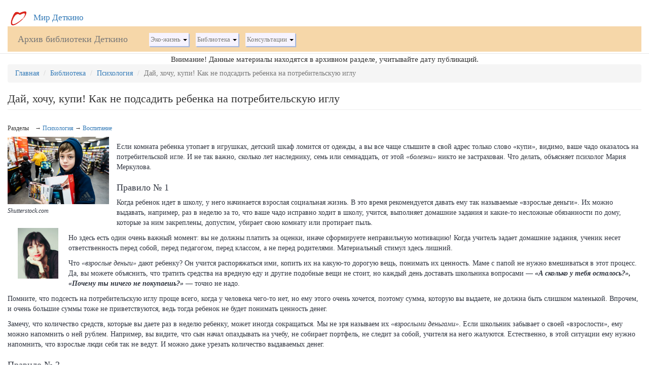

--- FILE ---
content_type: text/html; charset=utf-8
request_url: https://detkino.ru/info/node/19771
body_size: 11358
content:
<!DOCTYPE html>
<html lang="ru" dir="ltr"
  xmlns:og="https://ogp.me/ns#">
<head>
<!-- Global Site Tag (gtag.js) - Google Analytics -->
<script async src="https://www.googletagmanager.com/gtag/js?id=UA-2289735-18"></script>
<script>

  window.dataLayer = window.dataLayer || [];
  function gtag(){dataLayer.push(arguments);}
  gtag('js', new Date());

  gtag('config', 'UA-2289735-18');
</script>

  
  <link rel="profile" href="http://www.w3.org/1999/xhtml/vocab" />
  <meta charset="utf-8">
  <meta name="viewport" content="width=device-width, initial-scale=1.0">
  <meta http-equiv="Content-Type" content="text/html; charset=utf-8" />
<link rel="shortcut icon" href="https://detkino.ru/info/files/favicon.ico" type="image/vnd.microsoft.icon" />
<meta name="description" content="Если комната ребенка утопает в игрушках, детский шкаф ломится от одежды, а вы все чаще слышите в свой адрес только слово «купи», видимо, ваше чадо оказалось на потребительской игле. И не так важно, сколько лет наследнику, семь или семнадцать, от этой «болезни» никто не застрахован. Что делать, объясняет психолог Мария Меркулова." />
<meta name="generator" content="Drupal 7 (https://www.drupal.org)" />
<link rel="canonical" href="https://detkino.ru/info/node/19771" />
<link rel="shortlink" href="https://detkino.ru/info/node/19771" />
<meta property="og:site_name" content="Архив библиотеки Деткино" />
<meta property="og:type" content="article" />
<meta property="og:url" content="https://detkino.ru/info/node/19771" />
<meta property="og:title" content="Дай, хочу, купи! Как не подсадить ребенка на потребительскую иглу" />
<meta property="og:description" content="Если комната ребенка утопает в игрушках, детский шкаф ломится от одежды, а вы все чаще слышите в свой адрес только слово «купи», видимо, ваше чадо оказалось на потребительской игле. И не так важно, сколько лет наследнику, семь или семнадцать, от этой «болезни» никто не застрахован. Что делать, объясняет психолог Мария Меркулова." />
<meta property="og:updated_time" content="2020-01-15T20:17:06+05:00" />
<meta property="article:published_time" content="2020-01-15T20:15:35+05:00" />
<meta property="article:modified_time" content="2020-01-15T20:17:06+05:00" />
  <title>Дай, хочу, купи! Как не подсадить ребенка на потребительскую иглу | Архив библиотеки Деткино</title>
  
  <style>
@import url("https://detkino.ru/info/modules/system/system.base.css?s7mxf7");
</style>
<style>
@import url("https://detkino.ru/info/sites/all/modules/date/date_repeat_field/date_repeat_field.css?s7mxf7");
@import url("https://detkino.ru/info/modules/field/theme/field.css?s7mxf7");
@import url("https://detkino.ru/info/modules/node/node.css?s7mxf7");
@import url("https://detkino.ru/info/sites/all/modules/views/css/views.css?s7mxf7");
@import url("https://detkino.ru/info/sites/all/modules/comment_notify/comment_notify.css?s7mxf7");
</style>
<style>
@import url("https://detkino.ru/info/sites/all/modules/ctools/css/ctools.css?s7mxf7");
@import url("https://detkino.ru/info/sites/all/modules/quote/quote.css?s7mxf7");
</style>
<link type="text/css" rel="stylesheet" href="https://detkino.ru/res/bootstrap-3.3.6/css/bootstrap.css" media="all" />
<link type="text/css" rel="stylesheet" href="https://cdn.jsdelivr.net/npm/@unicorn-fail/drupal-bootstrap-styles@0.0.2/dist/3.3.1/7.x-3.x/drupal-bootstrap.css" media="all" />
<style>
@import url("https://detkino.ru/info/sites/all/themes/bs_detkino16/css/style.css?s7mxf7");
@import url("https://detkino.ru/info/sites/all/themes/bs_detkino16/css/comments.css?s7mxf7");
</style>

    
  <script src="//code.jquery.com/jquery-2.2.4.min.js"></script>
<script>window.jQuery || document.write("<script src='/info/sites/all/modules/jquery_update/replace/jquery/2.2/jquery.min.js'>\x3C/script>")</script>
<script src="https://detkino.ru/info/files/js/js_GOikDsJOX04Aww72M-XK1hkq4qiL_1XgGsRdkL0XlDo.js"></script>
<script src="https://detkino.ru/res/bootstrap-3.3.6/js/bootstrap.min.js"></script>
<script src="https://detkino.ru/info/files/js/js_3YHJqXDuJMyv5ZqWH5fPV6CocjAHubgknLGSz-Uk7R0.js"></script>
<script src="https://detkino.ru/info/files/js/js_-NdDz4-g-AZ7Of3rJSB0o6ZyP9xso-hxAvVxJtjkt4o.js"></script>
<script>jQuery.extend(Drupal.settings, {"basePath":"\/info\/","pathPrefix":"","setHasJsCookie":0,"ajaxPageState":{"theme":"bs_detkino16","theme_token":"PjZLFVp35nzodTPqH5satlSD67NL-uflJ4UZgLQHz98","js":{"sites\/all\/themes\/bootstrap\/js\/bootstrap.js":1,"\/\/code.jquery.com\/jquery-2.2.4.min.js":1,"0":1,"misc\/jquery-extend-3.4.0.js":1,"misc\/jquery-html-prefilter-3.5.0-backport.js":1,"misc\/jquery.once.js":1,"misc\/drupal.js":1,"sites\/all\/modules\/jquery_update\/js\/jquery_browser.js":1,"https:\/\/detkino.ru\/res\/bootstrap-3.3.6\/js\/bootstrap.min.js":1,"sites\/all\/modules\/admin_menu\/admin_devel\/admin_devel.js":1,"sites\/all\/modules\/comment_notify\/comment_notify.js":1,"public:\/\/languages\/ru_4lU09Vojf0z34w4rpOVfIAZcPyl5nSxUDEHmQWYzfOo.js":1,"sites\/all\/modules\/quote\/quote.js":1},"css":{"modules\/system\/system.base.css":1,"sites\/all\/modules\/date\/date_repeat_field\/date_repeat_field.css":1,"modules\/field\/theme\/field.css":1,"modules\/node\/node.css":1,"sites\/all\/modules\/views\/css\/views.css":1,"sites\/all\/modules\/comment_notify\/comment_notify.css":1,"sites\/all\/modules\/ctools\/css\/ctools.css":1,"sites\/all\/modules\/quote\/quote.css":1,"https:\/\/detkino.ru\/res\/bootstrap-3.3.6\/css\/bootstrap.css":1,"https:\/\/cdn.jsdelivr.net\/npm\/@unicorn-fail\/drupal-bootstrap-styles@0.0.2\/dist\/3.3.1\/7.x-3.x\/drupal-bootstrap.css":1,"sites\/all\/themes\/bs_detkino16\/css\/style.css":1,"sites\/all\/themes\/bs_detkino16\/css\/comments.css":1}},"quote_nest":2,"bootstrap":{"anchorsFix":"0","anchorsSmoothScrolling":"0","formHasError":1,"popoverEnabled":1,"popoverOptions":{"animation":1,"html":0,"placement":"right","selector":"","trigger":"click","triggerAutoclose":1,"title":"","content":"","delay":0,"container":"body"},"tooltipEnabled":1,"tooltipOptions":{"animation":1,"html":0,"placement":"auto left","selector":"","trigger":"hover focus","delay":0,"container":"body"}}});</script>
  
  <!-- HTML5 element support for IE6-8 -->
  <!--[if lt IE 9]>
    <script src="https://cdn.jsdelivr.net/html5shiv/3.7.3/html5shiv-printshiv.min.js"></script>
  <![endif]-->
  
<script type="application/ld+json">
{
  "@context" : "http://schema.org",
  "@type" : "Organization",
  "name" : "Detkino",
  "url" : "https://detkino.ru",
  "sameAs" : [
    "https://vk.com/detkino_ru",
    "https://www.facebook.com/detkino.ru/",
    "https://twitter.com/detkino",
    "https://www.instagram.com/detkino.ru/",
    "https://plus.google.com/112469929219222919522"
  ]

}

</script>
<meta name="webmoney" content="1369602D-305F-458D-A924-3D1E13213463"/>
</head>
<body class="navbar-is-static-top html not-front not-logged-in no-sidebars page-node page-node- page-node-19771 node-type-text">


<div id=page_container>
  <div id="skip-link">
    <a href="#main-content" class="element-invisible element-focusable">Перейти к основному содержанию</a>
  </div>
    <header id="navbar" role="banner" class="navbar navbar-static-top navbar-default">

<div style='font-size: 120%;'><a href='/app'> <img src='/favicons/favicon-32.png' style='width: 32px; margin: 0 10px 0 20px;'> Мир Деткино</a></div>      
  <div class="container-fluid">
    <div class="navbar-header">
          	
      
              
        <div style='text-align:center; margin: auto; width: 100%; padding: 0px 20px;'><a class="name navbar-brand" href="/info/" title="Главная">Архив библиотеки Деткино</a></div>
      
              <button type="button" class="navbar-toggle" data-toggle="collapse" data-target=".navbar-collapse"  style="float: right;">
          <span class="sr-only">Toggle navigation</span>
          <span class="icon-bar"></span>
          <span class="icon-bar"></span>
          <span class="icon-bar"></span>
        </button>
          </div>

          <div class="navbar-collapse collapse">
        <nav role="navigation">
                      <ul class="menu nav navbar-nav"><li class="first expanded dropdown"><a href="/info/eko-zhizn" title="Эко-жизнь" class="dropdown-toggle" data-toggle="dropdown">Эко-жизнь <span class="caret"></span></a><ul class="dropdown-menu"><li class="first leaf"><a href="/info/eko-zhizn/bytovaya-khimiya" title="Бытовая химия">Бытовая химия</a></li>
<li class="leaf"><a href="/info/eko-zhizn/kosmetika" title="Косметика">Косметика</a></li>
<li class="leaf"><a href="/info/eko-zhizn/pitanie" title="Питание">Питание</a></li>
<li class="last leaf"><a href="/info/eko-zhizn/eko-dom" title="Эко-дом">Эко-дом</a></li>
</ul></li>
<li class="expanded dropdown"><a href="/info/biblioteka" title="Библиотека" class="dropdown-toggle" data-toggle="dropdown">Библиотека <span class="caret"></span></a><ul class="dropdown-menu"><li class="first expanded"><a href="/info/biblioteka/podgotovka" title="Подготовка к беременности и родам">Подготовка</a></li>
<li class="leaf"><a href="/info/biblioteka/beremennost" title="Беременность">Беременность</a></li>
<li class="leaf"><a href="/info/biblioteka/abort" title="Аборт">Аборт</a></li>
<li class="leaf"><a href="/info/biblioteka/rody" title="Роды">Роды</a></li>
<li class="leaf"><a href="/info/biblioteka/novorozhdennyi" title="Новорожденный">Новорожденный</a></li>
<li class="leaf"><a href="/info/biblioteka/grudnoe-vskarmlivanie" title="Грудное вскармливание">Грудное вскармливание</a></li>
<li class="expanded"><a href="/info/biblioteka/do-goda" title="До года">До года</a></li>
<li class="leaf"><a href="/info/biblioteka/ot-1-do-3" title="От 1 до 3">От 1 до 3</a></li>
<li class="leaf"><a href="/info/biblioteka/s-3-do-7" title="С 3 до 7">С 3 до 7</a></li>
<li class="leaf"><a href="/info/biblioteka/shkolniki" title="Школьники">Школьники</a></li>
<li class="leaf"><a href="/info/biblioteka/podrostki" title="Подростки">Подростки</a></li>
<li class="expanded"><a href="/info/biblioteka/zdorove" title="Здоровье">Здоровье</a></li>
<li class="leaf"><a href="/info/biblioteka/knigi" title="Книги">Книги</a></li>
<li class="expanded"><a href="/info/biblioteka/psikhologiya" title="Психология">Психология</a></li>
<li class="leaf"><a href="/info/biblioteka/vospitanie" title="Воспитание">Воспитание</a></li>
<li class="last leaf"><a href="/info/biblioteka/razvitie-metodiki" title="Развитие, методики">Развитие, методики</a></li>
</ul></li>
<li class="last expanded dropdown"><a href="/info/konsultatsii" title="Консультации на сайте различных специалистов и врачей" class="dropdown-toggle" data-toggle="dropdown">Консультации <span class="caret"></span></a><ul class="dropdown-menu"><li class="first leaf"><a href="/info/konsultatsii/akusherki" title="">Акушерка</a></li>
<li class="leaf"><a href="/info/konsultatsii/immunolog/" title="">Врач по иммунопрофилактике</a></li>
<li class="leaf"><a href="/info/konsultatsii/urologa" title="">Уролог</a></li>
<li class="leaf"><a href="/info/konsultatsii/yurist/" title="Юрист">Юрист</a></li>
<li class="leaf"><a href="/info/konsultatsii/otdel-kadrov/" title="Отдел кадров">Отдел кадров</a></li>
<li class="leaf"><a href="/info/konsultatsii/pediatr/" title="Педиатр">Педиатр</a></li>
<li class="leaf"><a href="/info/konsultatsii/neonatolog/" title="Неонатолог">Неонатолог</a></li>
<li class="leaf"><a href="/info/konsultatsii/psikholog/" title="Психолог">Психолог</a></li>
<li class="leaf"><a href="/info/konsultatsii/konsultant-po-gv/" title="Консультации по грудному вскармливанию">Консультант по ГВ</a></li>
<li class="leaf"><a href="/info/konsultatsii/logoped/" title="Логопед">Логопед</a></li>
<li class="last leaf"><a href="/info/konsultatsii/sotsialnaya-sluzhba/" title="Социальная служба">Социальная служба</a></li>
</ul></li>
</ul>                    
        </nav>
      </div>

      </div>
</header>


<div class="main-container container-fluid">
 
 

  <header role="banner" id="page-header">
          <p class="lead" style='text-align: center; font-size: 110%;'>Внимание! Данные материалы находятся в архивном разделе, учитывайте дату публикаций.</p>
    
      </header> <!-- /#page-header -->

  <div class="row">

    
    <section class="col-sm-12">
      
            <ol class="breadcrumb"><li><a href="/info/">Главная</a></li>
<li><a href="/info/biblioteka">Библиотека</a></li>
<li><a href="/info/biblioteka/psikhologiya">Психология</a></li>
<li class="active">Дай, хочу, купи! Как не подсадить ребенка на потребительскую иглу</li>
</ol>      <a id="main-content"></a>
                    <h1 class="page-header">Дай, хочу, купи! Как не подсадить ребенка на потребительскую иглу</h1>
                                                          <div class="region region-content">
    <section id="block-system-main" class="block block-system clearfix">

      
  

<div class="field field-type-select field-taxonomy-vocabulary-1">
<div class="terms"><h6> Разделы &nbsp;&nbsp; &rarr; <a href="/info/biblioteka/psikhologiya" >Психология</a>  &rarr; <a href="/info/biblioteka/vospitanie" >Воспитание</a> </h6></div>
</div>


<table class="news node" width="100%"><tbody><tr><td><div class="node_images" style="float: left;"><img src="https://detkino.ru/info/files/node_images/d1164245974a1d7575c6095276937b70.jpg" style="max-width: 200px; ">
           <div style="max-width: 200px; font-size: 85%;"><i>Shutterstock.com</i></div></div><p><p>Если комната ребенка утопает в игрушках, детский шкаф ломится от одежды, а вы все чаще слышите в свой адрес только слово «купи», видимо, ваше чадо оказалось на потребительской игле. И не так важно, сколько лет наследнику, семь или семнадцать, от этой <em>«болезни» </em>никто не застрахован. Что делать, объясняет психолог Мария Меркулова.</p>
<p><img class="left" src="https://static1-repo.aif.ru/1/51/644620/71013f18d99dbfeecb2015c81ef014a2.jpg" width="80" alt="" /></p>
<h3>Правило № 1</h3>
<p>Когда ребенок идет в школу, у него начинается взрослая социальная жизнь. В это время рекомендуется давать ему так называемые «взрослые деньги». Их можно выдавать, например, раз в неделю за то, что ваше чадо исправно ходит в школу, учится, выполняет домашние задания и какие-то несложные обязанности по дому, которые за ним закреплены, допустим, убирает свою комнату или протирает пыль.</p>
<p>Но здесь есть один очень важный момент: вы не должны платить за оценки, иначе сформируете неправильную мотивацию! Когда учитель задает домашние задания, ученик несет ответственность перед собой, перед педагогом, перед классом, а не перед родителями. Материальный стимул здесь лишний.</p>
<p>Что<em> «взрослые деньги»</em> дают ребенку? Он учится распоряжаться ими, копить их на какую-то дорогую вещь, понимать их ценность. Маме с папой не нужно вмешиваться в этот процесс. Да, вы можете объяснить, что тратить средства на вредную еду и другие подобные вещи не стоит, но каждый день доставать школьника вопросами — <em><strong>«А сколько у тебя осталось?», «Почему ты ничего не покупаешь?» </strong></em>— точно не надо.</p>
<p>Помните, что подсесть на потребительскую иглу проще всего, когда у человека чего-то нет, но ему этого очень хочется, поэтому сумма, которую вы выдаете, не должна быть слишком маленькой. Впрочем, и очень большие суммы тоже не приветствуются, ведь тогда ребенок не будет понимать ценность денег.</p>
<p>Замечу, что количество средств, которые вы даете раз в неделю ребенку, может иногда сокращаться. Мы не зря называем их <em>«взрослыми деньгами»</em>. Если школьник забывает о своей «взрослости», ему можно напомнить о ней рублем. Например, вы видите, что сын начал опаздывать на учебу, не собирает портфель, не следит за собой, учителя на него жалуются. Естественно, в этой ситуации ему нужно напомнить, что взрослые люди себя так не ведут. И можно даже урезать количество выдаваемых денег.</p>
<h3>Правило № 2</h3>
<p>Если у вас нет возможности в настоящий момент купить что-то ребенку, не стесняйтесь сказать об этом, особенно если ему уже исполнилось <strong>7 </strong>лет. Предложите прийти в магазин в следующий раз, например, после вашей зарплаты. В ситуации, когда вещь слишком дорогая и семья в принципе не может себе ее позволить, конечно, важно проговорить такие моменты. Повзрослевшему ребенку, способному контролировать свои эмоции и поведение, всегда можно предложить вместе накопить на какую-то покупку. </p>
<p>Очень важно озвучивать детям причину своего отказа и не использовать фразы-отговорки (<em><strong>«Потому что я так сказала»</strong></em> и подобные).</p>
<h3>Правило № 3</h3>
<p>Поддержите инициативу подростка подработать на каникулах, ведь когда человек знает, как достаются деньги, и учится ими распоряжаться, его шансы оказаться на потребительской игле уменьшаются. Многие родители этого не понимают и начинают отговаривать своих детей: «Наработаешься еще, вся жизнь впереди!» Не надо этого делать.</p>
<p>И еще один момент, о котором надо помнить, если уж ваше чадо выразило желание где-то подработать: не надо пристраивать его в семейный бизнес. Иначе того позитивного эффекта, который нам нужен, ребенок не получит, пусть он лучше работает в какой-то сторонней организации (максимум — у ваших друзей), где зарплату ему будет выдавать не папа-директор, а абсолютно незнакомый человек.</p>
<h3>Правило № 4</h3>
<p>Не опережайте желания ребёнка. Прежде чем что-то приобрести, дождитесь, пока у него сформируется потребность в какой-то вещи. Не надо бежать впереди паровоза. Следуя этой простой тактике, вы сможете легко избежать ситуаций, когда вашего ребенка будут окружать горы ненужных игрушек и одежды. </p>
<p>Безусловно, можно делать различные приятные сюрпризы. Но они не должны быть каждый день, когда бабушки, дедушки и родители всё время приезжают с работы с какими-то подарками для своего ненаглядного внука и сыночка.  </p>
<h3>Правило № 5</h3>
<p>Нельзя жестко манипулировать ребенком с помощью каких-то вещей, родителям не нужно отнимать его собственность. Например, вы решили наказать свое чадо тем, что отняли у него мобильный телефон на неделю. Что будет дальше? Во-первых, он учится у вас поступать точно так же, т. е. манипулировать. Во-вторых, вы повышаете в его глазах ценность определенного предмета. Чтобы понять, как это работает, просто вспомните человека, который сел на диету: ему тут же хочется все и сразу, потому что запретный плод всегда сладок.  </p>
<p>Если ребенок действительно провинился, вы можете наказать его другим способом: лишите какого-то удовольствия. Допустим, отмените намеченный поход в кино или прогулку, но не отбирайте вещи!</p>
<h3>Правило № 6</h3>
<p>Не нужно жертвовать своими основными нуждами, чтобы сделать дорогой подарок ребёнку. Все покупки должны делаться исходя из материального достатка семьи. Некоторые мамы готовы ходить в обносках, лишь бы купить своему чаду желанную последнюю модель смартфона. Поверьте, это лишнее. </p>
<h3>Правило № 7</h3>
<p>Нельзя заменять деньгами или вещами невнимание к ребёнку, оправдывать своё отсутствие дома. Так обычно поступают сильно занятые родители. Все мы знаем примеры, когда воспитанием занимаются бабушка с дедушкой, а мама с папой приезжают раз в неделю или раз в месяц и привозят кучу подарков. Таким образом они показывают ребенку, что любовь и подарки — это одно и то же, и помогают ему подсесть на потребительскую иглу. </p>
<h3>Правило № 8</h3>
<p>Рассказывайте ребенку о своей работе, о тех трудностях, с которыми вы сталкиваетесь, ну и, конечно, об успехах тоже. Если у вас есть возможность, пригласите его к себе в офис или на производство, чтобы показать, что деньги достаются не просто так. Но только не надо его пугать и погружать в свои проблемы, все должно быть в меру. Главное — дать понять ребенку, что вам начисляют зарплату за то, что вы прикладываете для этого определенные усилия.    </p>
<h3>Правило № 9</h3>
<p>Навсегда забудьте фразы в духе <em><strong>«Я тебя кормлю», «Ты живёшь в моём доме»</strong></em> и т. д. Когда вы их произносите, то нарушаете безопасность ребёнка, он начинает чувствовать сильный дискомфорт. Такие слова заставляют его задуматься о том, чтобы уйти из дома. А для этого, естественно, нужны деньги. Где их взять, причем быстро, он не знает, и это формирует у него невроз и желание иметь много денег, лишь бы поскорее стать независимым. Я не говорю, что зарабатывать — это плохо. Но, если первоначальной мотивацией будет именно «сбежать из дома» и страх отсутствия средств, это плохо. Деньги для такого человека будут главной ценностью.    </p>
<h3>Правило № 10</h3>
<p>Родители подают пример своему ребенку. Если вы неразумно тратите деньги, не умеете вести бюджет и сами сидите на потребительской игле, ребенок будет вашей копией. Поэтому, прежде чем предъявлять какие-то претензии к чаду, проанализируйте свое собственное поведение. Возможно, ваш шкаф уже ломится от одежды, которую вы не носите, или вы готовы практически голодать, чтобы купить какую-то вещь. Так чего же вы ждете от ребенка?</p>
<div class="podpis">Наталья Кожина</div>
<p class="podpis"><a target="_blank" rel="nofollow" href="http://www.aif.ru">«Аргументы и Факты»</a></p>
<p class="podpis"><a href="http://www.aif.ru" rel="nofollow" target="_blank"><img align="right" src="http://stat.aif.ru/img/redesign/logo.jpg?9c0" width="150" border="0" /></a></p>
 </p>
</td><td></td></tr></tbody></table>


<p class=podpis>=Материал опубликован 15.01.2020</p>
</section>
  </div>
    </section>

    
  </div>
</div>

  <footer class="footer container-fluid">
      <div class="region region-footer">
    <section id="block-block-72" class="block block-block clearfix">

      
  <div style="margin:auto; text-align:center">
<div itemscope="" itemtype="http://schema.org/Organization"><a href="/" itemprop="name">Деткино</a>
<p><a href="/view/Рекламодателям">Рекламодателям</a>  <a href="/view/контакты_Деткино">Контакты</a>   <a href="/contact">Написать нам</a>   <a href="/view/способы_оплаты">Способы оплаты</a>   <a href="/view/agreement">Пользовательское соглашение и политика конфиденциальности</a></p>
</div>
</div>
</section>
<section id="block-block-61" class="block block-block clearfix">

      
  <p>Библиотека Деткино - Архив.  Возрастное ограничение <span style="font-size: 120%;">18+</span>
</p>
<p>Электронное периодическое издание Деткино. Зарегистрировано Роскомнадзором 08 сентября 2011 года. Свидетельство о регистрации средства массовой информации Эл № ФС77-46460. За содержание рекламных материалов ответственность несут рекламодатели. Администрация не несет ответственности за сообщения, оставляемые посетителями сайта.  Помните, что по вопросам, касающимся здоровья, необходимо консультироваться с врачом. <b><u>При использовании информации, ссылка на сайт обязательна.</u></b></p>
<div style="margin:auto; text-align:center"><a href="/">detkino.ru</a> © 2008-2022</div>

</section>
<section id="block-block-17" class="block block-block clearfix">

      
  <noindex>
<!-- HotLog -->
<span id="hotlog_counter"></span>
<span id="hotlog_dyn"></span>
<script type="text/javascript">
var hot_s = document.createElement('script');
hot_s.type = 'text/javascript'; hot_s.async = true;
hot_s.src = 'https://js.hotlog.ru/dcounter/518397.js';
hot_d = document.getElementById('hotlog_dyn');
hot_d.appendChild(hot_s);
</script>
<noscript>
<a href="https://click.hotlog.ru/?518397" target="_blank"><img
src="http://hit26.hotlog.ru/cgi-bin/hotlog/count?s=518397&amp;im=305" border="0"
alt="HotLog"></a>
</noscript>
<!-- /HotLog -->
<!-- Yandex.Metrika counter --> <script type="text/javascript" > (function (d, w, c) { (w[c] = w[c] || []).push(function() { try { w.yaCounter159699 = new Ya.Metrika({ id:159699, clickmap:true, trackLinks:true, accurateTrackBounce:true, webvisor:true }); } catch(e) { } }); var n = d.getElementsByTagName("script")[0], s = d.createElement("script"), f = function () { n.parentNode.insertBefore(s, n); }; s.type = "text/javascript"; s.async = true; s.src = "https://mc.yandex.ru/metrika/watch.js"; if (w.opera == "[object Opera]") { d.addEventListener("DOMContentLoaded", f, false); } else { f(); } })(document, window, "yandex_metrika_callbacks"); </script> <noscript><div><img src="https://mc.yandex.ru/watch/159699" style="position:absolute; left:-9999px;" alt="" /></div></noscript> <!-- /Yandex.Metrika counter -->

</noindex>
</section>
  </div>
  </footer>


  <script src="https://detkino.ru/info/files/js/js_MRdvkC2u4oGsp5wVxBG1pGV5NrCPW3mssHxIn6G9tGE.js"></script>
  
</div>

</body>

</html>
